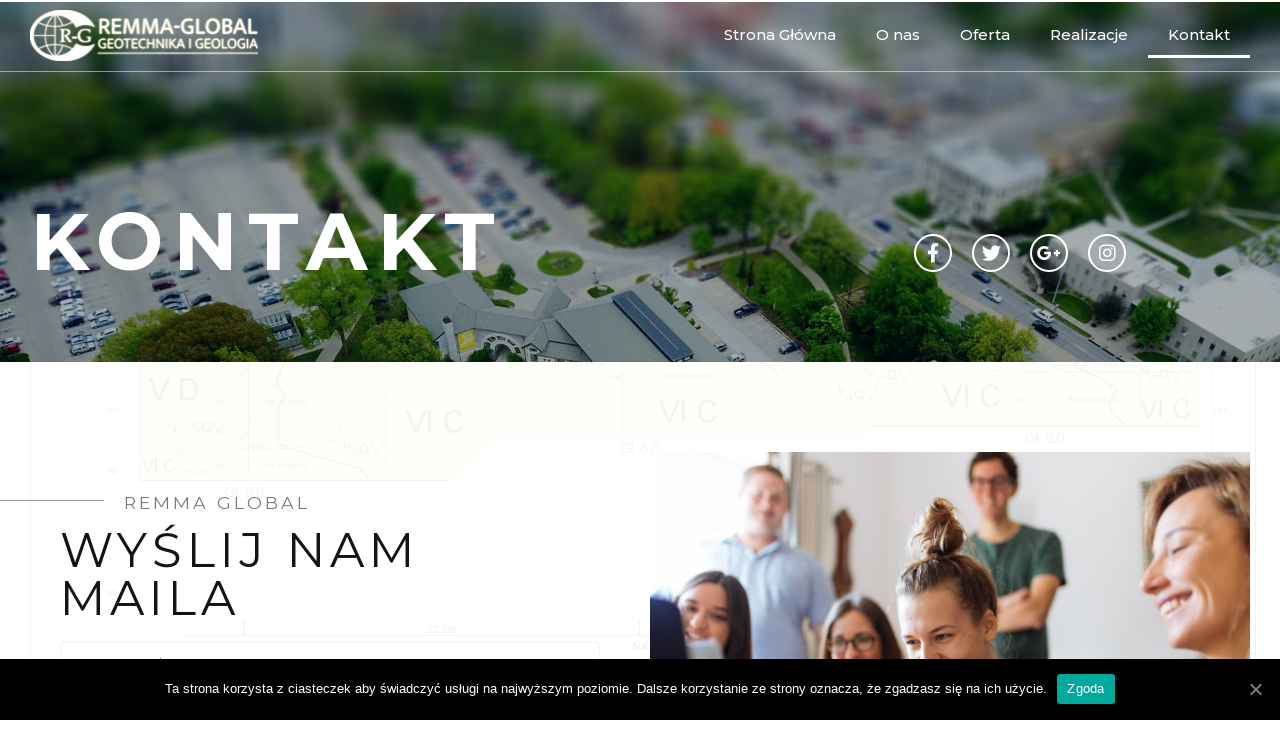

--- FILE ---
content_type: text/html; charset=UTF-8
request_url: https://remmaglobal.pl/wp-admin/admin-ajax.php
body_size: 27
content:
13804.e7754d6088c5f5ff80b20d954f5af6b7

--- FILE ---
content_type: text/css
request_url: https://remmaglobal.pl/wp-content/uploads/elementor/css/post-184.css?ver=1609417470
body_size: 2123
content:
.elementor-184 .elementor-element.elementor-element-f1a4797 > .elementor-container{max-width:1240px;min-height:50vh;}.elementor-184 .elementor-element.elementor-element-f1a4797 > .elementor-container:after{content:"";min-height:inherit;}.elementor-184 .elementor-element.elementor-element-f1a4797 > .elementor-container > .elementor-row > .elementor-column > .elementor-column-wrap > .elementor-widget-wrap{align-content:flex-end;align-items:flex-end;}.elementor-184 .elementor-element.elementor-element-f1a4797:not(.elementor-motion-effects-element-type-background), .elementor-184 .elementor-element.elementor-element-f1a4797 > .elementor-motion-effects-container > .elementor-motion-effects-layer{background-image:url("http://remmaglobal.pl/wp-content/uploads/2019/04/pexels-photo-396303.jpeg");background-position:center center;background-repeat:no-repeat;background-size:cover;}.elementor-184 .elementor-element.elementor-element-f1a4797 > .elementor-background-overlay{background-color:#001216;opacity:0.35;transition:background 0.3s, border-radius 0.3s, opacity 0.3s;}.elementor-184 .elementor-element.elementor-element-f1a4797 .elementor-background-overlay{filter:brightness( 100% ) contrast( 100% ) saturate( 100% ) blur( 0px ) hue-rotate( 0deg );}.elementor-184 .elementor-element.elementor-element-f1a4797{transition:background 0.3s, border 0.3s, border-radius 0.3s, box-shadow 0.3s;}.elementor-184 .elementor-element.elementor-element-0eeb938 > .elementor-element-populated{padding:10px 10px 80px 10px;}.elementor-184 .elementor-element.elementor-element-ef13f22{text-align:left;z-index:12;}.elementor-184 .elementor-element.elementor-element-ef13f22 .elementor-heading-title{color:#ffffff;font-family:"Montserrat", Sans-serif;font-size:5em;font-weight:700;text-transform:uppercase;letter-spacing:10px;}.elementor-184 .elementor-element.elementor-element-3ddbddf > .elementor-element-populated{padding:10px 10px 90px 10px;}.elementor-184 .elementor-element.elementor-element-fd1d7fd{--grid-template-columns:repeat(0, auto);--icon-size:19px;--grid-column-gap:20px;--grid-row-gap:0px;}.elementor-184 .elementor-element.elementor-element-fd1d7fd .elementor-widget-container{text-align:center;}.elementor-184 .elementor-element.elementor-element-fd1d7fd .elementor-social-icon{background-color:rgba(0,0,0,0);border-style:solid;border-width:2px 2px 2px 2px;border-color:#ffffff;}.elementor-184 .elementor-element.elementor-element-fd1d7fd .elementor-social-icon i{color:#ffffff;}.elementor-184 .elementor-element.elementor-element-fd1d7fd .elementor-social-icon svg{fill:#ffffff;}.elementor-184 .elementor-element.elementor-element-955a33f > .elementor-container{max-width:1240px;min-height:100vh;}.elementor-184 .elementor-element.elementor-element-955a33f > .elementor-container:after{content:"";min-height:inherit;}.elementor-184 .elementor-element.elementor-element-955a33f:not(.elementor-motion-effects-element-type-background), .elementor-184 .elementor-element.elementor-element-955a33f > .elementor-motion-effects-container > .elementor-motion-effects-layer{background-image:url("http://remmaglobal.pl/wp-content/uploads/2019/11/ZAŁ.-NR-2.8-Przekrój-geol.-inż.-VIII-page-001.jpg");background-position:center center;background-repeat:no-repeat;background-size:cover;}.elementor-184 .elementor-element.elementor-element-955a33f > .elementor-background-overlay{background-color:#ffffff;opacity:0.95;transition:background 0.3s, border-radius 0.3s, opacity 0.3s;}.elementor-184 .elementor-element.elementor-element-955a33f{transition:background 0.3s, border 0.3s, border-radius 0.3s, box-shadow 0.3s;padding:80px 0px 80px 0px;}.elementor-184 .elementor-element.elementor-element-c4b6839 > .elementor-element-populated{transition:background 0.3s, border 0.3s, border-radius 0.3s, box-shadow 0.3s;padding:40px 40px 40px 40px;}.elementor-184 .elementor-element.elementor-element-c4b6839 > .elementor-element-populated > .elementor-background-overlay{transition:background 0.3s, border-radius 0.3s, opacity 0.3s;}.elementor-184 .elementor-element.elementor-element-cb1dc32{--divider-border-style:solid;--divider-color:rgba(84,89,95,0.61);--divider-border-width:1px;}.elementor-184 .elementor-element.elementor-element-cb1dc32 .elementor-divider-separator{width:187px;margin:0 auto;margin-right:0;}.elementor-184 .elementor-element.elementor-element-cb1dc32 .elementor-divider{text-align:right;padding-top:8px;padding-bottom:8px;}.elementor-184 .elementor-element.elementor-element-cb1dc32 > .elementor-widget-container{margin:0px 0px 0px -143px;}.elementor-184 .elementor-element.elementor-element-99b34cb{text-align:left;}.elementor-184 .elementor-element.elementor-element-99b34cb .elementor-heading-title{color:#7a7a7a;font-family:"Montserrat", Sans-serif;font-size:1.1em;font-weight:400;text-transform:uppercase;letter-spacing:3px;}.elementor-184 .elementor-element.elementor-element-3bd6cbb .elementor-heading-title{color:#141414;font-family:"Montserrat", Sans-serif;font-size:3em;font-weight:400;text-transform:uppercase;letter-spacing:5px;}.elementor-184 .elementor-element.elementor-element-f394fef .elementor-field-group{padding-right:calc( 10px/2 );padding-left:calc( 10px/2 );margin-bottom:10px;}.elementor-184 .elementor-element.elementor-element-f394fef .elementor-form-fields-wrapper{margin-left:calc( -10px/2 );margin-right:calc( -10px/2 );margin-bottom:-10px;}.elementor-184 .elementor-element.elementor-element-f394fef .elementor-field-group.recaptcha_v3-bottomleft, .elementor-184 .elementor-element.elementor-element-f394fef .elementor-field-group.recaptcha_v3-bottomright{margin-bottom:0;}body.rtl .elementor-184 .elementor-element.elementor-element-f394fef .elementor-labels-inline .elementor-field-group > label{padding-left:0px;}body:not(.rtl) .elementor-184 .elementor-element.elementor-element-f394fef .elementor-labels-inline .elementor-field-group > label{padding-right:0px;}body .elementor-184 .elementor-element.elementor-element-f394fef .elementor-labels-above .elementor-field-group > label{padding-bottom:0px;}.elementor-184 .elementor-element.elementor-element-f394fef .elementor-field-type-html{padding-bottom:0px;}.elementor-184 .elementor-element.elementor-element-f394fef .elementor-field-group .elementor-field{color:#000000;}.elementor-184 .elementor-element.elementor-element-f394fef .elementor-field-group .elementor-field, .elementor-184 .elementor-element.elementor-element-f394fef .elementor-field-subgroup label{font-family:"Open Sans", Sans-serif;}.elementor-184 .elementor-element.elementor-element-f394fef .elementor-field-group:not(.elementor-field-type-upload) .elementor-field:not(.elementor-select-wrapper){background-color:#ffffff;border-color:#f2f2f2;border-radius:4px 4px 4px 4px;}.elementor-184 .elementor-element.elementor-element-f394fef .elementor-field-group .elementor-select-wrapper select{background-color:#ffffff;border-color:#f2f2f2;border-radius:4px 4px 4px 4px;}.elementor-184 .elementor-element.elementor-element-f394fef .elementor-field-group .elementor-select-wrapper::before{color:#f2f2f2;}.elementor-184 .elementor-element.elementor-element-f394fef .elementor-button{font-family:"Montserrat", Sans-serif;font-size:0.9em;font-weight:400;text-transform:uppercase;letter-spacing:4px;border-style:solid;border-width:2px 2px 2px 2px;border-radius:25px 25px 25px 25px;}.elementor-184 .elementor-element.elementor-element-f394fef .e-form__buttons__wrapper__button-next{background-color:rgba(255,255,255,0.67);color:#141414;border-color:#141414;}.elementor-184 .elementor-element.elementor-element-f394fef .elementor-button[type="submit"]{background-color:rgba(255,255,255,0.67);color:#141414;border-color:#141414;}.elementor-184 .elementor-element.elementor-element-f394fef .elementor-button[type="submit"] svg *{fill:#141414;}.elementor-184 .elementor-element.elementor-element-f394fef .e-form__buttons__wrapper__button-previous{color:#ffffff;}.elementor-184 .elementor-element.elementor-element-f394fef .e-form__buttons__wrapper__button-next:hover{background-color:#ffffff;color:#141414;border-color:#ffffff;}.elementor-184 .elementor-element.elementor-element-f394fef .elementor-button[type="submit"]:hover{background-color:#ffffff;color:#141414;border-color:#ffffff;}.elementor-184 .elementor-element.elementor-element-f394fef .elementor-button[type="submit"]:hover svg *{fill:#141414;}.elementor-184 .elementor-element.elementor-element-f394fef .e-form__buttons__wrapper__button-previous:hover{color:#ffffff;}.elementor-184 .elementor-element.elementor-element-f394fef{--e-form-steps-indicators-spacing:20px;--e-form-steps-indicator-padding:30px;--e-form-steps-indicator-inactive-secondary-color:#ffffff;--e-form-steps-indicator-active-secondary-color:#ffffff;--e-form-steps-indicator-completed-secondary-color:#ffffff;--e-form-steps-divider-width:1px;--e-form-steps-divider-gap:10px;}.elementor-184 .elementor-element.elementor-element-4605afa .elementor-spacer-inner{height:115px;}.elementor-184 .elementor-element.elementor-element-1167115{text-align:left;}.elementor-184 .elementor-element.elementor-element-e4b4c8a{text-align:left;}.elementor-184 .elementor-element.elementor-element-7f89261 .elementor-spacer-inner{height:67px;}.elementor-184 .elementor-element.elementor-element-22376f4{--divider-border-style:solid;--divider-color:rgba(0,0,0,0.61);--divider-border-width:1px;}.elementor-184 .elementor-element.elementor-element-22376f4 .elementor-divider-separator{width:187px;margin:0 auto;margin-right:0;}.elementor-184 .elementor-element.elementor-element-22376f4 .elementor-divider{text-align:right;padding-top:8px;padding-bottom:8px;}.elementor-184 .elementor-element.elementor-element-22376f4 > .elementor-widget-container{margin:0px 0px 0px -143px;}.elementor-184 .elementor-element.elementor-element-b79d3e3 .elementor-heading-title{color:#141414;font-family:"Montserrat", Sans-serif;font-size:3em;font-weight:400;text-transform:uppercase;letter-spacing:5px;}.elementor-184 .elementor-element.elementor-element-197df956{text-align:left;}.elementor-184 .elementor-element.elementor-element-197df956 .elementor-heading-title{color:#141414;font-family:"Montserrat", Sans-serif;font-size:1.1em;font-weight:500;text-transform:uppercase;letter-spacing:3px;}.elementor-184 .elementor-element.elementor-element-2a777c17{color:#54595f;font-family:"Open Sans", Sans-serif;font-size:0.87em;font-weight:normal;line-height:1.7em;letter-spacing:1px;}.elementor-184 .elementor-element.elementor-element-6cd1e3c{text-align:left;}.elementor-184 .elementor-element.elementor-element-6cd1e3c .elementor-heading-title{color:#141414;font-family:"Montserrat", Sans-serif;font-size:1.1em;font-weight:500;text-transform:uppercase;letter-spacing:3px;}.elementor-184 .elementor-element.elementor-element-eb48b3b{color:#54595f;font-family:"Open Sans", Sans-serif;font-size:0.87em;font-weight:normal;line-height:1.7em;letter-spacing:1px;}.elementor-184 .elementor-element.elementor-element-2256cbb{text-align:left;}.elementor-184 .elementor-element.elementor-element-2256cbb .elementor-heading-title{color:#141414;font-family:"Montserrat", Sans-serif;font-size:1.1em;font-weight:500;text-transform:uppercase;letter-spacing:3px;}.elementor-184 .elementor-element.elementor-element-a931ccf{color:#54595f;font-family:"Open Sans", Sans-serif;font-size:0.87em;font-weight:normal;line-height:1.7em;letter-spacing:1px;}.elementor-184 .elementor-element.elementor-element-77ec7c1 .elementor-spacer-inner{height:10px;}.elementor-184 .elementor-element.elementor-element-b3413e3 .elementor-spacer-inner{height:50px;}@media(max-width:1024px){.elementor-184 .elementor-element.elementor-element-f1a4797 > .elementor-container{min-height:41vh;}.elementor-184 .elementor-element.elementor-element-f1a4797 > .elementor-container:after{content:"";min-height:inherit;}.elementor-184 .elementor-element.elementor-element-f1a4797{padding:0px 0px 0px 0px;}.elementor-184 .elementor-element.elementor-element-0eeb938 > .elementor-element-populated{padding:10px 10px 40px 10px;}.elementor-184 .elementor-element.elementor-element-ef13f22 .elementor-heading-title{font-size:2.5em;}.elementor-184 .elementor-element.elementor-element-955a33f{padding:40px 0px 40px 0px;}.elementor-184 .elementor-element.elementor-element-cb1dc32 .elementor-divider-separator{width:100%;margin:0 auto;margin-center:0;}.elementor-184 .elementor-element.elementor-element-cb1dc32 .elementor-divider{text-align:center;}.elementor-184 .elementor-element.elementor-element-cb1dc32 > .elementor-widget-container{margin:0px 0px 0px -25px;}.elementor-184 .elementor-element.elementor-element-99b34cb .elementor-heading-title{font-size:1em;}.elementor-184 .elementor-element.elementor-element-3bd6cbb .elementor-heading-title{font-size:2em;}.elementor-184 .elementor-element.elementor-element-b79d3e3 .elementor-heading-title{font-size:2em;}.elementor-184 .elementor-element.elementor-element-197df956 .elementor-heading-title{font-size:1em;}.elementor-184 .elementor-element.elementor-element-6cd1e3c .elementor-heading-title{font-size:1em;}.elementor-184 .elementor-element.elementor-element-2256cbb .elementor-heading-title{font-size:1em;}}@media(max-width:767px){.elementor-184 .elementor-element.elementor-element-f1a4797 > .elementor-container{min-height:42vh;}.elementor-184 .elementor-element.elementor-element-f1a4797 > .elementor-container:after{content:"";min-height:inherit;}.elementor-184 .elementor-element.elementor-element-f1a4797{margin-top:0px;margin-bottom:0px;padding:10px 10px 10px 10px;}.elementor-184 .elementor-element.elementor-element-0eeb938 > .elementor-element-populated{padding:10px 0px 20px 0px;}.elementor-184 .elementor-element.elementor-element-ef13f22 .elementor-heading-title{font-size:1.3em;}.elementor-184 .elementor-element.elementor-element-3ddbddf > .elementor-element-populated{margin:0px 0px 0px 0px;padding:0px 0px 0px 0px;}.elementor-184 .elementor-element.elementor-element-fd1d7fd .elementor-widget-container{text-align:left;}.elementor-184 .elementor-element.elementor-element-955a33f{padding:20px 0px 20px 0px;}.elementor-184 .elementor-element.elementor-element-c4b6839 > .elementor-element-populated{padding:0px 20px 20px 20px;}.elementor-184 .elementor-element.elementor-element-fa0f8b5{width:12%;}.elementor-184 .elementor-element.elementor-element-cb1dc32 .elementor-divider-separator{width:100%;}.elementor-184 .elementor-element.elementor-element-3bbed8e{width:88%;}.elementor-184 .elementor-element.elementor-element-3bd6cbb .elementor-heading-title{font-size:1.5em;}.elementor-184 .elementor-element.elementor-element-4605afa .elementor-spacer-inner{height:23px;}.elementor-184 .elementor-element.elementor-element-7f89261 .elementor-spacer-inner{height:0px;}.elementor-184 .elementor-element.elementor-element-09ba54d{width:50%;}.elementor-184 .elementor-element.elementor-element-a309a65{width:88%;}.elementor-184 .elementor-element.elementor-element-22376f4 .elementor-divider-separator{width:100%;margin:0 auto;margin-right:0;}.elementor-184 .elementor-element.elementor-element-22376f4 .elementor-divider{text-align:right;}.elementor-184 .elementor-element.elementor-element-22376f4 > .elementor-widget-container{margin:0px 0px 0px 0px;}.elementor-184 .elementor-element.elementor-element-b79d3e3 .elementor-heading-title{font-size:1.5em;}.elementor-184 .elementor-element.elementor-element-b3413e3 .elementor-spacer-inner{height:0px;}}@media(min-width:768px){.elementor-184 .elementor-element.elementor-element-0eeb938{width:61.357%;}.elementor-184 .elementor-element.elementor-element-3ddbddf{width:38.643%;}.elementor-184 .elementor-element.elementor-element-fa0f8b5{width:10%;}.elementor-184 .elementor-element.elementor-element-3bbed8e{width:90%;}.elementor-184 .elementor-element.elementor-element-09ba54d{width:67.176%;}.elementor-184 .elementor-element.elementor-element-a309a65{width:32.824%;}}@media(max-width:1024px) and (min-width:768px){.elementor-184 .elementor-element.elementor-element-efdb851{width:100%;}.elementor-184 .elementor-element.elementor-element-1f93687{width:100%;}.elementor-184 .elementor-element.elementor-element-5a803eb{width:100%;}.elementor-184 .elementor-element.elementor-element-f7252f0{width:100%;}}@media(min-width:1025px){.elementor-184 .elementor-element.elementor-element-f1a4797:not(.elementor-motion-effects-element-type-background), .elementor-184 .elementor-element.elementor-element-f1a4797 > .elementor-motion-effects-container > .elementor-motion-effects-layer{background-attachment:fixed;}.elementor-184 .elementor-element.elementor-element-955a33f:not(.elementor-motion-effects-element-type-background), .elementor-184 .elementor-element.elementor-element-955a33f > .elementor-motion-effects-container > .elementor-motion-effects-layer{background-attachment:fixed;}}

--- FILE ---
content_type: text/css
request_url: https://remmaglobal.pl/wp-content/uploads/elementor/css/post-294.css?ver=1609417470
body_size: 606
content:
.elementor-294 .elementor-element.elementor-element-bf69470 > .elementor-container{max-width:1240px;}.elementor-294 .elementor-element.elementor-element-bf69470 > .elementor-container > .elementor-row > .elementor-column > .elementor-column-wrap > .elementor-widget-wrap{align-content:center;align-items:center;}.elementor-294 .elementor-element.elementor-element-bf69470:not(.elementor-motion-effects-element-type-background), .elementor-294 .elementor-element.elementor-element-bf69470 > .elementor-motion-effects-container > .elementor-motion-effects-layer{background-color:rgba(255,255,255,0);}.elementor-294 .elementor-element.elementor-element-bf69470{border-style:solid;border-width:0px 0px 1px 0px;border-color:rgba(255,255,255,0.5);transition:background 0.3s, border 0.3s, border-radius 0.3s, box-shadow 0.3s;margin-top:0px;margin-bottom:-70px;z-index:9999;}.elementor-294 .elementor-element.elementor-element-bf69470, .elementor-294 .elementor-element.elementor-element-bf69470 > .elementor-background-overlay{border-radius:0px 0px 0px 0px;}.elementor-294 .elementor-element.elementor-element-bf69470 > .elementor-background-overlay{transition:background 0.3s, border-radius 0.3s, opacity 0.3s;}.elementor-bc-flex-widget .elementor-294 .elementor-element.elementor-element-e417337.elementor-column .elementor-column-wrap{align-items:center;}.elementor-294 .elementor-element.elementor-element-e417337.elementor-column.elementor-element[data-element_type="column"] > .elementor-column-wrap.elementor-element-populated > .elementor-widget-wrap{align-content:center;align-items:center;}.elementor-294 .elementor-element.elementor-element-1424228 .elementor-menu-toggle{margin:0 auto;}.elementor-294 .elementor-element.elementor-element-1424228 .elementor-nav-menu .elementor-item{font-family:"Montserrat", Sans-serif;font-size:15px;font-weight:500;}.elementor-294 .elementor-element.elementor-element-1424228 .elementor-nav-menu--main .elementor-item{color:#ffffff;}.elementor-294 .elementor-element.elementor-element-1424228 .elementor-nav-menu--main:not(.e--pointer-framed) .elementor-item:before,
					.elementor-294 .elementor-element.elementor-element-1424228 .elementor-nav-menu--main:not(.e--pointer-framed) .elementor-item:after{background-color:#ffffff;}.elementor-294 .elementor-element.elementor-element-1424228 .e--pointer-framed .elementor-item:before,
					.elementor-294 .elementor-element.elementor-element-1424228 .e--pointer-framed .elementor-item:after{border-color:#ffffff;}.elementor-294 .elementor-element.elementor-element-1424228 div.elementor-menu-toggle{color:#ffffff;}@media(max-width:1024px){.elementor-294 .elementor-element.elementor-element-1424228 .elementor-nav-menu .elementor-item{font-size:13px;}}@media(min-width:768px){.elementor-294 .elementor-element.elementor-element-e417337{width:20%;}.elementor-294 .elementor-element.elementor-element-2cf4d36{width:80%;}}@media(max-width:1024px) and (min-width:768px){.elementor-294 .elementor-element.elementor-element-e417337{width:30%;}.elementor-294 .elementor-element.elementor-element-2cf4d36{width:70%;}}@media(max-width:767px){.elementor-294 .elementor-element.elementor-element-e417337{width:70%;}.elementor-294 .elementor-element.elementor-element-2cf4d36{width:30%;}}

--- FILE ---
content_type: text/css
request_url: https://remmaglobal.pl/wp-content/uploads/elementor/css/post-198.css?ver=1708423698
body_size: 443
content:
.elementor-198 .elementor-element.elementor-element-34226fec:not(.elementor-motion-effects-element-type-background), .elementor-198 .elementor-element.elementor-element-34226fec > .elementor-motion-effects-container > .elementor-motion-effects-layer{background-color:#000000;}.elementor-198 .elementor-element.elementor-element-34226fec{transition:background 0.3s, border 0.3s, border-radius 0.3s, box-shadow 0.3s;}.elementor-198 .elementor-element.elementor-element-34226fec > .elementor-background-overlay{transition:background 0.3s, border-radius 0.3s, opacity 0.3s;}.elementor-198 .elementor-element.elementor-element-4f29a649 .elementor-text-editor{text-align:center;}.elementor-198 .elementor-element.elementor-element-4f29a649{color:#ffffff;font-family:"Montserrat", Sans-serif;font-size:15.5px;font-weight:400;text-transform:uppercase;line-height:1.8em;letter-spacing:0.5px;}.elementor-198 .elementor-element.elementor-element-4f29a649 > .elementor-widget-container{margin:0px 0px -20px 0px;}.elementor-198 .elementor-element.elementor-element-4d6023ff .elementor-text-editor{text-align:center;}.elementor-198 .elementor-element.elementor-element-4d6023ff{color:#ffffff;font-family:"Montserrat", Sans-serif;font-size:10px;font-weight:400;text-transform:uppercase;line-height:1.8em;letter-spacing:0.5px;}.elementor-198 .elementor-element.elementor-element-73d33d65{--grid-template-columns:repeat(0, auto);--icon-size:16px;--grid-column-gap:5px;--grid-row-gap:0px;}.elementor-198 .elementor-element.elementor-element-73d33d65 .elementor-widget-container{text-align:center;}.elementor-198 .elementor-element.elementor-element-73d33d65 .elementor-social-icon{background-color:rgba(0,0,0,0);}.elementor-198 .elementor-element.elementor-element-73d33d65 .elementor-social-icon i{color:#939393;}.elementor-198 .elementor-element.elementor-element-73d33d65 .elementor-social-icon svg{fill:#939393;}.elementor-198 .elementor-element.elementor-element-73d33d65 > .elementor-widget-container{margin:-35px 0px 0px 0px;}